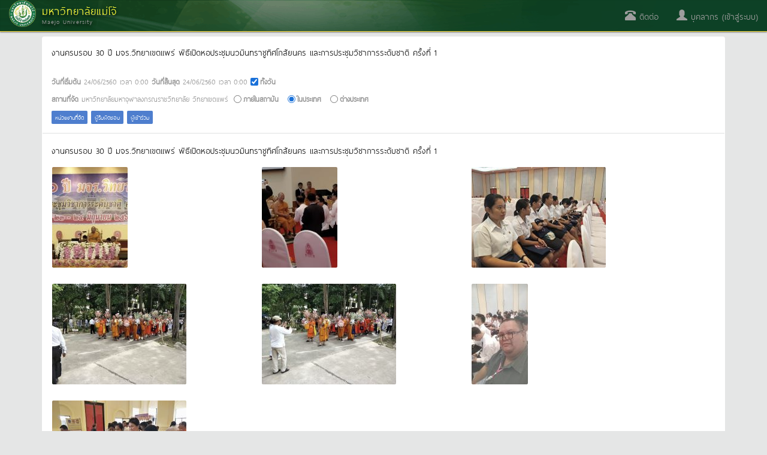

--- FILE ---
content_type: text/html; charset=utf-8
request_url: https://erp.mju.ac.th/hrDevelopmentDetailRpt.aspx?ID=40330
body_size: 19237
content:


<!DOCTYPE html>
<html xmlns="http://www.w3.org/1999/xhtml">
<head id="Head1"><meta http-equiv="content-type" content="text/html; charset=UTF-8" /><meta name="viewport" content="width=device-width, initial-scale=1.0" /><meta http-equiv="content-language" content="th" /><meta name="keywords" content="มหาวิทยาลัยแม่โจ้, ระบบบริหารทรัพยากร, erp, นักศึกษา, ศิษย์เก่า, บุคลากร, สารสนเทศ, โครงการ, วิจัย, บทความ, thesis, บัญชี, ทะเบียน" /><meta name="robots" content="index,follow" /><meta name="revisit-after" content="1 days" /><title>
	
    พัฒนาบุคลากรและกิจกรรม

</title>

    <!-- DOCS STYLES-->
    <link href="css/docs.css" rel="stylesheet" />
    <!-- BOOTSTRAP STYLES-->
    <link href="css/bootstrap.min.css" rel="stylesheet" />
    
    <!-- FONTAWESOME STYLES-->
    <link href="css/font-awesome.min.css" rel="stylesheet" />
    <!-- CORE-UI STYLES-->
    <link href="css/core-ui.css" rel="stylesheet" />
    <!-- CUSTOM STYLES-->
    <link href="css/customStyle.css" rel="stylesheet" /><link href="css/cssPagePublic.css?v=1666698982" rel="stylesheet" />

    <!-- HTML5 shim, for IE6-8 support of HTML5 elements -->
    <!--[if lt IE 9]>
    <script src="js/html5shiv.js"></script>
    <![endif]-->

    <!-- Fav and touch icons -->
    <link rel="apple-touch-icon-precomposed" sizes="144x144" href="images/apple-touch-icon-144-precomposed.png" /><link rel="apple-touch-icon-precomposed" sizes="114x114" href="images/apple-touch-icon-114-precomposed.png" /><link rel="apple-touch-icon-precomposed" sizes="72x72" href="images/apple-touch-icon-72-precomposed.png" /><link rel="apple-touch-icon-precomposed" href="images/apple-touch-icon-57-precomposed.png" /><link rel="shortcut icon" href="images/small.ico" />

    <!-- JQUERY SCRIPTS -->
    <script src="js/jquery-2.1.4.min.js" type="text/javascript"></script>
    <!-- BOOTSTRAP SCRIPTS -->
    <script type="text/javascript" src="js/bootstrap.min.js"></script>
    
    <meta property="og:title" content='งานครบรอบ 30 ปี มจร.วิทยาเขตแพร่ พิธีเปิดหอประชุมนวมินทราชูทิศโกสัยนคร และการประชุมวิชาการระดับชาติ ครั้งที่ 1'>
    <meta property="og:image" content='picture/activity/429fe009227f45cfbc06d1180121b9das.jpg'>
    <meta property="og:description" content='งานครบรอบ 30 ปี มจร.วิทยาเขตแพร่ พิธีเปิดหอประชุมนวมินทราชูทิศโกสัยนคร และการประชุมวิชาการระดับชาติ ครั้งที่ 1'>
    <meta property="og:url" content='http://erp.mju.ac.th/hrDevelopmentDetailRpt.aspx?ID=40330'>

    <link href="css/lightgallery.css" rel="stylesheet" />
    <style type="text/css">
        .info-gallery > ul {
            margin-bottom: 0;
        }

            .info-gallery > ul > li {
                float: left;
                margin-bottom: 25px;
                margin-right: 0px;
                width: 350px;
            }

                .info-gallery > ul > li a {
                    border: 1px solid #FFF;
                    border-radius: 2px;
                    display: block;
                    overflow: hidden;
                    position: relative;
                    float: left;
                }

                    .info-gallery > ul > li a > img {
                        -webkit-transition: -webkit-transform 0.15s ease 0s;
                        -moz-transition: -moz-transform 0.15s ease 0s;
                        -o-transition: -o-transform 0.15s ease 0s;
                        transition: transform 0.15s ease 0s;
                        -webkit-transform: scale3d(1, 1, 1);
                        transform: scale3d(1, 1, 1);
                        height: 100%;
                        width: 100%;
                        border-radius: 2px;
                    }

                    .info-gallery > ul > li a:hover > img {
                        -webkit-transform: scale3d(1.1, 1.1, 1.1);
                        transform: scale3d(1.1, 1.1, 1.1);
                    }

                    .info-gallery > ul > li a:hover .info-gallery-poster > img {
                        opacity: 1;
                    }

                    .info-gallery > ul > li a .info-gallery-poster {
                        background-color: rgba(0, 0, 0, 0.1);
                        bottom: 0;
                        left: 0;
                        position: absolute;
                        right: 0;
                        top: 0;
                        -webkit-transition: background-color 0.15s ease 0s;
                        -o-transition: background-color 0.15s ease 0s;
                        transition: background-color 0.15s ease 0s;
                    }

                        .info-gallery > ul > li a .info-gallery-poster > img {
                            left: 50%;
                            margin-left: -10px;
                            margin-top: -10px;
                            opacity: 0;
                            position: absolute;
                            top: 50%;
                            -webkit-transition: opacity 0.3s ease 0s;
                            -o-transition: opacity 0.3s ease 0s;
                            transition: opacity 0.3s ease 0s;
                        }

                    .info-gallery > ul > li a:hover .info-gallery-poster {
                        background-color: rgba(0, 0, 0, 0.5);
                    }

        .info-gallery .justified-gallery > a > img {
            -webkit-transition: -webkit-transform 0.15s ease 0s;
            -moz-transition: -moz-transform 0.15s ease 0s;
            -o-transition: -o-transform 0.15s ease 0s;
            transition: transform 0.15s ease 0s;
            -webkit-transform: scale3d(1, 1, 1);
            transform: scale3d(1, 1, 1);
            height: 100%;
            width: 100%;
        }

        .info-gallery .justified-gallery > a:hover > img {
            -webkit-transform: scale3d(1.1, 1.1, 1.1);
            transform: scale3d(1.1, 1.1, 1.1);
        }

        .info-gallery .justified-gallery > a:hover .info-gallery-poster > img {
            opacity: 1;
        }

        .info-gallery .justified-gallery > a .info-gallery-poster {
            background-color: rgba(0, 0, 0, 0.1);
            bottom: 0;
            left: 0;
            position: absolute;
            right: 0;
            top: 0;
            -webkit-transition: background-color 0.15s ease 0s;
            -o-transition: background-color 0.15s ease 0s;
            transition: background-color 0.15s ease 0s;
        }

            .info-gallery .justified-gallery > a .info-gallery-poster > img {
                left: 50%;
                margin-left: -10px;
                margin-top: -10px;
                opacity: 0;
                position: absolute;
                top: 50%;
                -webkit-transition: opacity 0.3s ease 0s;
                -o-transition: opacity 0.3s ease 0s;
                transition: opacity 0.3s ease 0s;
            }

        .info-gallery .justified-gallery > a:hover .info-gallery-poster {
            background-color: rgba(0, 0, 0, 0.5);
        }

        .info-gallery .video .info-gallery-poster img {
            height: 48px;
            margin-left: -24px;
            margin-top: -24px;
            opacity: 0.8;
            width: 48px;
        }

        .info-gallery.dark > ul > li a {
            border: 3px solid #04070a;
        }

        .home .info-gallery {
            padding-bottom: 50px;
        }
    </style>

    <script src="js/lightgallery.min.js"></script>
    <script src="js/lg-fullscreen.min.js"></script>
    <script src="js/lg-thumbnail.min.js"></script>
    <script src="js/lg-video.min.js"></script>
    <script src="js/lg-autoplay.min.js"></script>
    <script src="js/lg-zoom.min.js"></script>
    <script src="js/lg-hash.min.js"></script>
    <script src="js/lg-pager.min.js"></script>
</head>
<!-- Global site tag (gtag.js) - Google Analytics -->

<!-- Global site tag (gtag.js) - Google Analytics -->
<script async src="https://www.googletagmanager.com/gtag/js?id=G-C5M5R4D4CS"></script>
<script>
    window.dataLayer = window.dataLayer || [];
    function gtag() { dataLayer.push(arguments); }
    gtag('js', new Date());

    gtag('config', 'G-C5M5R4D4CS');
</script>
<body>
    <form method="post" action="./hrDevelopmentDetailRpt.aspx?ID=40330" id="form1">
<div class="aspNetHidden">
<input type="hidden" name="mainContentPlaceHolder_ScriptManager1_HiddenField" id="mainContentPlaceHolder_ScriptManager1_HiddenField" value="" />
<input type="hidden" name="__EVENTTARGET" id="__EVENTTARGET" value="" />
<input type="hidden" name="__EVENTARGUMENT" id="__EVENTARGUMENT" value="" />
<input type="hidden" name="__LASTFOCUS" id="__LASTFOCUS" value="" />
<input type="hidden" name="__VIEWSTATE" id="__VIEWSTATE" value="RHDdfa5uZVuY90qIAkZ1LLCmdR+H1m0yDzLd5X4pvCpuPc3jjY6LZpHhxLfJ/Dms3m43nvNzcugXqApKXvYU3TVsjT6szsxqeY/a3Gl+iOaz9FHK7U1wXB5HmgpWemTwdOUQtPbvFlJg/dWqvknp8eryUViqFLVrv6bi4Jx5GGQdmZeWsfj4Fn5Gvgry+Y3/B0zWRiGLwJ7Athn7lYcRvtkqmPKB7827KijFql43kUQdY/WlGNoDA+5CN4JTYXDzA2g+xdkfM6lZWzHrexm9hQphZEJoBiZuyTv+lPgQvL5J0bU6WXct9ZblR8/eSs8zHMqJcglqrxBN1j114rZKglzFoL5jiPw/FlQKSI/NnoMgirU87R3KhXqLInQYpH/Io8iF/ar0hitlffmx2OMpzeoFW3EX79SBo0UC8nM4JaxRegVP31XLf257rBaeMtRO7YI4FT1qjJXdaI2Hs8PNeQ6Nx69lFtokGJt/dpI+dkIK1hGQQJuIONcXGrn1B8FoV3/sffw9OVntqpPOs2AUBlTzu4/h7YVxSQ+ufD4651CSSC/leZ1TqMyyivBlLQyKKEyXAE+yk50z7FhnkecJ7e4dMK58lDAC8jfaM215qysNusUlfbHJ80oOVOckfX7WT/ND0UhZC2KevfbwZN6bRbxvFBRzJYfujqQYzhuj5am5LlfR9sqtesPOvC4/Mf8dWTPlkijzVgxsrHG0CKNbSbs38vDRCArKHTe8vgEc314cpgQ9JNa82HH+aP53s4Hj4xGwR24K1RCJpyDuQAw1stQwr3A+SVH172Q/PMMmEaNIjNg+KrRHdeRhJfOGm7456s5udg6wOTZcAO8qizC+6+IG/QfXkbiO7CAnXveFclOgnDUpAt8kegbx45gaH5JRxUzvVFqsG1aGxgGrYplt7Kdj+SfHhHvAc9oZ3PNBUVe8TYHdk7KDMv7Ic2MDZNR1nwyFgSu/s+174x5kq+V6tbl7rMtxvsss+KZugG84He9B2Ht4FSfY+BOMA0xLjYOxclHe6051/[base64]/e546o2kdgsInFtKPih5HMXgmMbocGG/Wx9CLKU/[base64]/qsXpeNLs0NkhsOT/y8AapPWQLpTCTuZrZl+kF81nTvY5dlmc/TD2zYDVqibe3gj9hLsH8vUwJi2Fv4FkTyP5Rijktp65ZKKhsTj836UULZMaNVJhWHmENGa8auj4+pBGH23Vun9tXDcFRhbgANYvlPVwhmoKMgKIDQ5Vbg2/leJazgd1bPEFN+K7YGXhcC5sP9CYSndasl8smHpaGX0CXF8DH2Tl2Mjo5HXG9ldF88FT/kWNEeUd8IwfiLIz+RNj5rZ/SL3PEZZypJLUSlclt9CPtH4iEFCbFGq7+HIsqh0iQ1L/[base64]/DFJlMLqlLl905q/z1BuOztv0dUSv7qV5NqvZ3XH2ehyTIZ/D6exeatX8OhQn1pwwKWT7gZHR5jKgnkvVaVLJ6pPAWLwQZ3jMcVrixu1Q9DfJdDiq50OG1fxI4HaBe52TYxTx6B/9WwYxkQuD2bnc9cXhBQCyMmDfTJ4a/PxDt/[base64]/apYnYEpOosMqyAi3NgXoTTVUPuKjGFqeXRFSS2llLNEp1UoMiIsHLjcgmeXJceBwXW/lErZ5DbeKBT0QXT/HW0HwDg9imstFmVUX2rehyBXguysoYmKHtya8y/Xw4oAK02Vi2VAAzw0ctH5iXuRzjd0VF4Yb+hORt9je3QoR5JoF+R2BYhVAXB5vUtykSMdQpldCtLGNjvsARDYMCRl5IeJ9zJfknHIsntAvPYSZy7IZpzmtEgV+00iIkSXmCRbMun+X2gYaVhKiknTHxVNbhLGrdEdWdOdzGU1QZlr6UQQvrY7fGmTAzGB/[base64]/XHHerJyZzxsaWjSYsQhi08bopB5+5xEj06JDEXYyUYzRLwsNoCbc7WbIxU0r5gOuPB8Mthhumc5OJanAvRFyCSILt77Fnm9CkAAiVOKomPUcxNn0lJrVRH/ckXqw1NdVmNdOK2r/YB6LlpmXbaijcn1qXw7YgyrSdgJOalaQ8u0NyWYHk7UECakg7W++OQScrFmuOer1Mb1Jq0E2vfqr9qDB0Lkbixp1gJhDm4s3YnBBwTWD75kt1UpiuE/s2vY6ZniB7AstE78qmq3Xw162ARDgNyWJ/ytVEUOX3+j+WOnP8ID+Cx8P2SNkOfHVd5wFSj14HSQMBlr9EE7dJXKR5IENSdMrLompECw3fkaSCUMn5YOt40WhfsjkxViGiCgpadzcyE2wVQjv5+bn/byrDka+RKCVVjy5AUo+uQgHwV7RLPMcRM1UP6KCr3kdM8FFR1UDFIVbRFu+MSzwXy4uKuv7PgewLUFEsS3NjhUr284n0lSN9wUIs3ScVzyekpKIHnUiL8fR/o6qtM6d3hmVGFEcLofLNk1WTicaZ2f1K+XwjkSAHsWop3VMR5JOCrE1GLyNKC1rk3QNH5GPSDOeNF4cw7CRazo3jStASdXSpht1/r0cMbKKYnqiOlV2AlaxeTwtFNH6zgmtkCVsvcf30EbP0D6u8qL+UIBVkGlYSXE42SZMRc1mYaZaLfS88Sv9GsODyzOLd7PunwFaAZt6M/DIb7iVIiwq98/7GihGYcKzccuRYoeyYYCZ3jEazYRAwCHoMJpLVEuvKiH+m3zz8lrf5mV/aq+1uXEAAc2oj0KBFQHY3AeyVSF/2gsEqyWievwuyBrEkxd6VXB44wUZwq44fRCrWrxkpG7brMcZ+Lvh9NTWTmEbQ8FyZp/dYFJoaVR4lRhtwXzdo2GsRZTEkhVjj98lGD6a8V1MCvfX7l4dx1JiBs5cED8Tznx9Cmx5f6KZEwhi6zeAUgdpIz0AyUSuRxXHxLXvUItA+IGeenVNidwYImOkQmRYg5MFif5XWUpYzIEIUGdjMnv5OsHBxKLcsUMCK/P0wv+zYAFvvM8o4cAUqynwyEx39rJR/G8hdfAfFCFTaU2Q4T0gRAXs1P+MqpBL9rot6GiCr1yH7Lws7jU7v1RHSnx4P6X/QALe08+Zhe0KHWbP4VD7v8PqNWpLlo7RNMkzBn8reLcW/fiy7tJS8cBlC4Dxtn4IFbOfRhJcz9spExVBmD4wr+NE2BfX/DfWsOGO6vhVQqbWnpUm3r5Z/TZR/[base64]/18CrYXxmvzIE6ltFUDfMMvE5y+v1PTbiiPrnUPDdmvnUtkJBMqoLm284lYGRAW3/Nx7CdgiVdsZ1l8NYaScjP9Ml23+kA85wk2drefhyltkBJMMY9nrEdqm5zZ2bA+Nsy53WWoNRmRrtBvWij1Tw8b4ljKufUg4AQd59w/WigoJNWEXr87QKtvN9ompC1sJZX928FjJHEscjfHNnFbSLw6eOqBGPZfxjdnVMAqxOH4t0UzFZamlQkh7nLlsiHPZLUpDWjfvua1xXYEj/zuSUu1PARFLruxH/jCsmizfVKysGvD7+kZxXXDGNYF0vW7BbbxtKJ3/ZJnfqFMQskLdixFmCyD1PyByURzfLjZI9u+0BT2LUbedP4Zow9twZ75WygsN0sMoqX9gdjIVspK81EMcijBFab9SDLbAmWGACOvqMhk+33u/06pcGyaqgJmyfZq2KLHJJCVixPOvALS4pXyoqceHwiZ2vRtUxdY5Rc/SlxmJGJliT30OXqgcR5teCM+g0+nPYhgko7GzlSY8Tzyyc9fe9aSeCNy+V/ZDJ0TfnjdKPd9MPowvjswsn74vyqj1B6M4/5CpKl4Y6ahu4+5XEvs+9uL99czSrVgu4uwUu6riGoo1r7hnpSN/KixjWQxODedfDbWwvmGJ+9iOfgxgZbHDZWe/[base64]/r+9jzlWsaPAOm2qRU1KxxFqhnpktcBskfgduoE157vQrPo34gPDyjoBhaIpSCkZRat6VCTwYCuniQv4S7KlpKlDTY+npvKsW1EPUPUghhO26Q5a6lege44esUBRZtbdxqOr18bzh3jIYzglapbqbLBA/7+8lmHjvSY36wusDbJNNdehWEwQuc/[base64]/rtfKG3naT70afegjT7SGDhmWnrDP4zr4qmFnieOiwnKKkfnvGCPdwUWOEBBSLS8jF9nZ4By+OrfffSuFB23C3d94IswoNON74C+A/fVoqBRPXWrnkOXw/gGNl2NTMKUpEF5WjEakXdFuOFvNOVO1l45TaKSwm+HUcTxWFuP4hfuy3fJo/RwIRoQfdJ4DNWzEFCmGsnqO39+q0b1ZRSBPJYFVE7yEe8BoZCAwjyf7FE4RdNg6EaXzw8IOdPhrSTSVkSnOt+fOiPn3yu/DxZtG/QqKsx+qZrb5EcmAlTcUpIHU8esgNMwcPgNfiZhqujLmFoclTyGV7xQpmNlVWszPeT7CHY6sk2hDS0LYWeeYZC9HTl8g2aWNwSL5zSb1a1Oj/C7sMQnzO2W/NU51NRka+hKb30PtDCE6VEalng3ZQ48zPScFW5qu2Li2Su2ZXWPwVDRFv6UMCNPF/[base64]/KrqkD3FS1XDSYcYbQEQYK55BdsKYSF3ybm+LL+3gxdZrWEmfBYtQ/6fCMXV314Fxq5NDJQUeAIv4TgX5SaYOaDWmBmvfp8x3wPEezAlhXwHOtFffziKw4fmfMPOeP60hLRDnFf23gRGUA4ty0eMnYntPoTwhHFzOvKQsBCVLZak98nk7tiLrWnxTmVwZJKEu8TzVjP/hscrhRysegqD0YLVFTLMqcWQdlFlTohJwsh1YS6U1/Vw1N4wuDR8rllhtGD43Plu8lNHjlZ3RcL9rGk0DTFU/1gp6xSXTATJ5c=" />
</div>

<script type="text/javascript">
//<![CDATA[
var theForm = document.forms['form1'];
if (!theForm) {
    theForm = document.form1;
}
function __doPostBack(eventTarget, eventArgument) {
    if (!theForm.onsubmit || (theForm.onsubmit() != false)) {
        theForm.__EVENTTARGET.value = eventTarget;
        theForm.__EVENTARGUMENT.value = eventArgument;
        theForm.submit();
    }
}
//]]>
</script>


<script src="/WebResource.axd?d=el8Iqp6lWpoyklJdv5q-owFobGbHbVUMBV-P9UqqnpokoSkU1IKCQqHaVD9gpKco5114FRRMtd249UNWqVw7_UHF2pFJNC9FYSL_8sX6CqI1&amp;t=638883523099574018" type="text/javascript"></script>


<script type="text/javascript">
//<![CDATA[
var __cultureInfo = {"name":"th-TH","numberFormat":{"CurrencyDecimalDigits":2,"CurrencyDecimalSeparator":".","IsReadOnly":true,"CurrencyGroupSizes":[3],"NumberGroupSizes":[3],"PercentGroupSizes":[3],"CurrencyGroupSeparator":",","CurrencySymbol":"฿","NaNSymbol":"NaN","CurrencyNegativePattern":1,"NumberNegativePattern":1,"PercentPositivePattern":1,"PercentNegativePattern":1,"NegativeInfinitySymbol":"-∞","NegativeSign":"-","NumberDecimalDigits":2,"NumberDecimalSeparator":".","NumberGroupSeparator":",","CurrencyPositivePattern":0,"PositiveInfinitySymbol":"∞","PositiveSign":"+","PercentDecimalDigits":2,"PercentDecimalSeparator":".","PercentGroupSeparator":",","PercentSymbol":"%","PerMilleSymbol":"‰","NativeDigits":["๐","๑","๒","๓","๔","๕","๖","๗","๘","๙"],"DigitSubstitution":1},"dateTimeFormat":{"AMDesignator":"AM","Calendar":{"MinSupportedDateTime":"\/Date(-62135596800000)\/","MaxSupportedDateTime":"\/Date(253402275599999)\/","AlgorithmType":1,"Eras":[1],"TwoDigitYearMax":2592,"IsReadOnly":true},"DateSeparator":"/","FirstDayOfWeek":1,"CalendarWeekRule":0,"FullDateTimePattern":"d MMMM yyyy H:mm:ss","LongDatePattern":"d MMMM yyyy","LongTimePattern":"H:mm:ss","MonthDayPattern":"d MMMM","PMDesignator":"PM","RFC1123Pattern":"ddd, dd MMM yyyy HH\u0027:\u0027mm\u0027:\u0027ss \u0027GMT\u0027","ShortDatePattern":"d/M/yyyy","ShortTimePattern":"H:mm","SortableDateTimePattern":"yyyy\u0027-\u0027MM\u0027-\u0027dd\u0027T\u0027HH\u0027:\u0027mm\u0027:\u0027ss","TimeSeparator":":","UniversalSortableDateTimePattern":"yyyy\u0027-\u0027MM\u0027-\u0027dd HH\u0027:\u0027mm\u0027:\u0027ss\u0027Z\u0027","YearMonthPattern":"MMMM yyyy","AbbreviatedDayNames":["อา.","จ.","อ.","พ.","พฤ.","ศ.","ส."],"ShortestDayNames":["อา","จ","อ","พ","พฤ","ศ","ส"],"DayNames":["อาทิตย์","จันทร์","อังคาร","พุธ","พฤหัสบดี","ศุกร์","เสาร์"],"AbbreviatedMonthNames":["ม.ค.","ก.พ.","มี.ค.","เม.ย.","พ.ค.","มิ.ย.","ก.ค.","ส.ค.","ก.ย.","ต.ค.","พ.ย.","ธ.ค.",""],"MonthNames":["มกราคม","กุมภาพันธ์","มีนาคม","เมษายน","พฤษภาคม","มิถุนายน","กรกฎาคม","สิงหาคม","กันยายน","ตุลาคม","พฤศจิกายน","ธันวาคม",""],"IsReadOnly":true,"NativeCalendarName":"พุทธศักราช","AbbreviatedMonthGenitiveNames":["ม.ค.","ก.พ.","มี.ค.","เม.ย.","พ.ค.","มิ.ย.","ก.ค.","ส.ค.","ก.ย.","ต.ค.","พ.ย.","ธ.ค.",""],"MonthGenitiveNames":["มกราคม","กุมภาพันธ์","มีนาคม","เมษายน","พฤษภาคม","มิถุนายน","กรกฎาคม","สิงหาคม","กันยายน","ตุลาคม","พฤศจิกายน","ธันวาคม",""]},"eras":[1,"พ.ศ.",null,-543]};//]]>
</script>

<script src="/ScriptResource.axd?d=VX4QDHnDSVYrkwg87fdG52iO1OdlxHR4O30g61Mtk3PD9f0AN6eNCOMWsZ25aQvENp08XA56tE7U74afWUfU48qSFDf3JialW8FwlzvE_TxQyA9gZDBJhFxv86op62-I0&amp;t=23c9c237" type="text/javascript"></script>
<script src="/ScriptResource.axd?d=auDanN6HeFVYSCaC7mjLUrmmGEjzxOyxZRbyqymq_dnK7p2yIy6l9-mJClend6U9MOo9cdLsh2fDKObsntRNEAGIVL6C8fMBQiI8gtf24JHOzlL_lDT2bKs88Mo-Ou85FIOaLWTzfJksktcOT_sYIA2&amp;t=23c9c237" type="text/javascript"></script>
<div class="aspNetHidden">

	<input type="hidden" name="__VIEWSTATEGENERATOR" id="__VIEWSTATEGENERATOR" value="62E9ED44" />
	<input type="hidden" name="__VIEWSTATEENCRYPTED" id="__VIEWSTATEENCRYPTED" value="" />
	<input type="hidden" name="__EVENTVALIDATION" id="__EVENTVALIDATION" value="qBFZ5LsfwjIkzDy178zfCF8oRHuX2TjnXfADfR28LC1Z7nZtYRXythiN+BGa4xOyk7AvLFqslGKwNRyaDX5BPjI/aLgDt17AiQCk5Bip7dgh+GMMt7x99CJVTspMoxK7Ic6XtFcvmiK6i4V+8GoWRx65Pz8vuXLnhABIdT8ifZBXheVcr2tUUThOH7ep79uDZuX/d1M7Qq774TpxpftmOqKPTDcFYQx+if76q+n4rBQzIBGYcRvf0B59uulkBdEjgsoQU9N9hFmH/EmHoSx1yhb/dyRvVri6x+0T4DWikXyk7IPsW4FZXxjeq6c8ZWp8OTmztC5/fkSPrDYTQcD5Hkmf0Q2PRV+3IfCmJXUetksJLnz6fa0bGuu2JEsIqXea" />
</div>
        <nav class="navbar navbar-inverse navbar-fixed-top">
            <div class="container-fluid">
                <!-- Brand and toggle get grouped for better mobile display -->
                <div class="navbar-header">
                    <button type="button" class="navbar-toggle collapsed" data-toggle="collapse" data-target="#bs-navbar-collapse-1">
                        <span class="sr-only">เมนู</span>
                        <span class="icon-bar"></span>
                        <span class="icon-bar"></span>
                        <span class="icon-bar"></span>
                    </button>
                    <a id="hl_brandLogo" class="navbar-brand" href="home.aspx">
                        <div class="visible-xs">
                            <div style="margin-top: 5px">
                                <img src="images/logo.png" width="45" />
                                <span id="lbl_mainTitle_visible">มหาวิทยาลัยแม่โจ้</span>
                            </div>
                        </div>
                        <div class="hidden-xs">
                            <img src="images/logo.png" width="45" align="left" />
                            <div style="float: left; margin-left: 10px;">
                                <div style="margin-top: 7px;">
                                    <span id="lbl_mainTitle" class="text-mainTitle">มหาวิทยาลัยแม่โจ้</span>
                                </div>
                                <div style="margin-top: -5px;">
                                    <span id="lbl_subTitle" class="text-subTitle">Maejo University</span>
                                </div>
                            </div>
                            <div style="clear: both"></div>
                        </div>
                    </a>
                    <ul class="nav navbar-nav">
                        

                    </ul>
                </div>
                <!-- Collect the nav links, forms, and other content for toggling -->
                <div class="collapse navbar-collapse" id="bs-navbar-collapse-1">
                    <ul class="nav navbar-nav navbar-right">
                        
                        

                        <li><a href="https://line.me/R/ti/p/@764gbuov" target="_blank"><span class="glyphicon glyphicon-phone-alt"></span>
                            ติดต่อ</a></li>
                        <li><a href="dashboard.aspx"><span class="glyphicon glyphicon-user"></span>
                            <span id="signinNameLinkButton">บุคลากร (เข้าสู่ระบบ)</span></a></li>
                    </ul>
                </div>
            </div>
        </nav>


        <div style="min-height: 600px">
            
    <script type="text/javascript">
//<![CDATA[
Sys.WebForms.PageRequestManager._initialize('ctl00$mainContentPlaceHolder$ScriptManager1', 'form1', [], [], [], 90, 'ctl00');
//]]>
</script>

    <div class="container">
        <ol class="breadcrumb">
            <li>
                <a id="mainContentPlaceHolder_HyperLink1" href="home.aspx">หน้าหลัก</a></li>
            <li>
                <a id="mainContentPlaceHolder_HyperLink3" href="personIndex.aspx">บุคลากร</a></li>
            <li>
                <a id="mainContentPlaceHolder_HyperLink2">พัฒนาบุคลากรและกิจกรรม</a></li>
        </ol>

        <div class="panel">
            <div class="panel-heading">
                <div class="panel-title">
                    <input type="hidden" name="ctl00$mainContentPlaceHolder$idHiddenField" id="mainContentPlaceHolder_idHiddenField" value="40330" />
                    <input type="hidden" name="ctl00$mainContentPlaceHolder$thumbnailsHiddenField" id="mainContentPlaceHolder_thumbnailsHiddenField" value="picture/activity/429fe009227f45cfbc06d1180121b9das.jpg" />
                    <span id="mainContentPlaceHolder_topicLabel" readonly="readonly">งานครบรอบ 30 ปี มจร.วิทยาเขตแพร่ พิธีเปิดหอประชุมนวมินทราชูทิศโกสัยนคร และการประชุมวิชาการระดับชาติ ครั้งที่ 1</span>
                </div>
                <span id="mainContentPlaceHolder_topicEnLabel" readonly="readonly"></span>
                <br />
                <small class="color999">
                    <span id="mainContentPlaceHolder_Label5" style="font-weight:bold;">วันที่เริ่มต้น</span>
                    <span id="mainContentPlaceHolder_beginDateLabel" readonly="readonly">24/06/2560</span>&nbsp;เวลา
                    <span id="mainContentPlaceHolder_beginTimeLabel">0:00</span>
                    <span id="mainContentPlaceHolder_Label6" style="font-weight:bold;">วันที่สิ้นสุด</span>
                    <span id="mainContentPlaceHolder_endDateLabel" readonly="readonly">24/06/2560</span>&nbsp;เวลา
                    <span id="mainContentPlaceHolder_endTimeLabel">0:00</span>
                    <input id="mainContentPlaceHolder_isAllDayCheckBox" type="checkbox" name="ctl00$mainContentPlaceHolder$isAllDayCheckBox" checked="checked" onclick="return false;" /><label for="mainContentPlaceHolder_isAllDayCheckBox">ทั้งวัน</label>
                    <br />
                    <span id="mainContentPlaceHolder_Label8" style="font-weight:bold;">สถานที่จัด</span>
                    <span id="mainContentPlaceHolder_LocationLabel" readonly="readonly">มหาวิทยาลัยมหาจุฬาลงกรณราชวิทยาลัย วิทยาเขตแพร่</span>&nbsp;
                    <input id="mainContentPlaceHolder_InstitutionRadioButton" type="radio" name="ctl00$mainContentPlaceHolder$InstitutionRadioButton" value="InstitutionRadioButton" onclick="return false;" /><label for="mainContentPlaceHolder_InstitutionRadioButton">ภายในสถาบัน</label>
                    <input id="mainContentPlaceHolder_domesticRadioButton" type="radio" name="ctl00$mainContentPlaceHolder$domesticRadioButton" value="domesticRadioButton" checked="checked" onclick="return false;" /><label for="mainContentPlaceHolder_domesticRadioButton">ในประเทศ</label>
                    <input id="mainContentPlaceHolder_InternationRadioButton" type="radio" name="ctl00$mainContentPlaceHolder$InternationRadioButton" value="InternationRadioButton" onclick="return false;" /><label for="mainContentPlaceHolder_InternationRadioButton">ต่างประเทศ</label>
                </small>
                <br />
                <a class="btn btn-primary btn-xs" data-toggle="collapse" href="#establishDiv">หน่วยงานที่จัด</a>
                <a class="btn btn-primary btn-xs" data-toggle="collapse" href="#personMainDTDiv">ผู้รับผิดชอบ</a>
                <a id="mainContentPlaceHolder_hrDevelopmentDetailRptPersonHyperLink" class="btn btn-primary btn-xs" href="hrDevelopmentDetailRptPerson.aspx?ID=40330" target="_blank">ผู้เข้าร่วม</a>
                
            </div>
            <div class="panel-body">
                <div id="establishDiv" class="collapse form-group">
                    <span id="mainContentPlaceHolder_Label50" style="font-weight:bold;">หน่วยงานที่จัด</span>
                    <br />
                    <div id="mainContentPlaceHolder_establishInternalPanel" style="display:none">
	
                        <span id="mainContentPlaceHolder_Label24" style="font-weight:bold;">คณะ/สำนัก</span>
                        <span id="mainContentPlaceHolder_establishGovernment1TextBox"></span>
                        <span id="mainContentPlaceHolder_Label25" style="font-weight:bold;">สาขา/กอง</span>
                        <span id="mainContentPlaceHolder_establishGovernment2TextBox"></span>
                        <span id="mainContentPlaceHolder_Label26" style="font-weight:bold;">หน่วยงานภายใน</span>
                        &nbsp;<span id="mainContentPlaceHolder_establishGovernment3TextBox"></span>
                    
</div>
                    <div id="mainContentPlaceHolder_establishExternalPanel" style="display:block">
	
                        <table cellpadding="5" cellspacing="0" width="100%">
                            <tr>
                                <td align="right" valign="top" style="width: 130px">
                                    <span id="mainContentPlaceHolder_Label12">ชื่อหน่วยงาน</span>
                                </td>
                                <td align="left" valign="top">
                                    <span id="mainContentPlaceHolder_establishExternalTextBox" style="display:inline-block;width:300px;">มหาวิทยาลัยมหาจุฬาลงกรณราชวิทยาลัย วิทยาเขตแพร่</span>
                                </td>
                            </tr>
                        </table>
                    
</div>
                </div>
                <div id="personMainDTDiv" class="collapse form-group">
                    <span id="mainContentPlaceHolder_Label49" style="font-weight:bold;">ผู้รับผิดชอบหลัก</span>
                    <br />
                    <div>
	<table cellspacing="0" id="mainContentPlaceHolder_hrDevelopmentPersonGridView" style="width:100%;border-collapse:collapse;">
		<tr>
			<td colspan="2">ไม่มีข้อมูล</td>
		</tr>
	</table>
</div>
                    
                    <br />
                    <span id="mainContentPlaceHolder_Label51" style="font-weight:bold;">ผู้รับผิดชอบหลัก (นักศึกษา)</span>
                    <br />
                    <div>
	<table class="table" cellspacing="0" id="mainContentPlaceHolder_studentActivityParticipateMainGridView" style="width:100%;border-collapse:collapse;">
		<tr class="emptyRowStyle">
			<td colspan="2">ไม่มีข้อมูล</td>
		</tr>
	</table>
</div>
                </div>
                <div class="row">
                    <div class="col-sm-12">
                        <div class="form-group">
                            <span id="mainContentPlaceHolder_remarkLabel" readonly="readonly">งานครบรอบ 30 ปี มจร.วิทยาเขตแพร่ พิธีเปิดหอประชุมนวมินทราชูทิศโกสัยนคร และการประชุมวิชาการระดับชาติ ครั้งที่ 1</span>
                        </div>
                    </div>
                </div>
                <div class="row">
                    <div class="col-sm-12">
                        <span id="mainContentPlaceHolder_gallerySpan"><div class='info-gallery'><ul id='lightgallery' class='list-unstyled row'><li class='col-xs-6 col-sm-4 col-md-3'  data-src='picture/activity/008a155a7f4c48b8b0c0156c6e95e34d.jpg'><a href=''><img class='img-responsive' src='picture/activity/008a155a7f4c48b8b0c0156c6e95e34ds.jpg'></a></li><li class='col-xs-6 col-sm-4 col-md-3'  data-src='picture/activity/ba94fdb2f0634a5b9fc678089b834efd.jpg'><a href=''><img class='img-responsive' src='picture/activity/ba94fdb2f0634a5b9fc678089b834efds.jpg'></a></li><li class='col-xs-6 col-sm-4 col-md-3'  data-src='picture/activity/e031137295dd4217bea2da3312b221b9.jpg'><a href=''><img class='img-responsive' src='picture/activity/e031137295dd4217bea2da3312b221b9s.jpg'></a></li><li class='col-xs-6 col-sm-4 col-md-3'  data-src='picture/activity/1bd68042495b45da8adc98ea939a3d23.jpg'><a href=''><img class='img-responsive' src='picture/activity/1bd68042495b45da8adc98ea939a3d23s.jpg'></a></li><li class='col-xs-6 col-sm-4 col-md-3'  data-src='picture/activity/84bdfaf99c1640bd87836b5b9a10d7e9.jpg'><a href=''><img class='img-responsive' src='picture/activity/84bdfaf99c1640bd87836b5b9a10d7e9s.jpg'></a></li><li class='col-xs-6 col-sm-4 col-md-3'  data-src='picture/activity/1a08315a32814644a057144d1ce56509.jpg'><a href=''><img class='img-responsive' src='picture/activity/1a08315a32814644a057144d1ce56509s.jpg'></a></li><li class='col-xs-6 col-sm-4 col-md-3'  data-src='picture/activity/429fe009227f45cfbc06d1180121b9da.jpg'><a href=''><img class='img-responsive' src='picture/activity/429fe009227f45cfbc06d1180121b9das.jpg'></a></li></ul></div></span>
                        <script type="text/javascript">
                            $(document).ready(function () {
                                $('#lightgallery').lightGallery();
                            });
                        </script>                        
                    </div>
                </div>
                <div class="row">
                    <div class="col-sm-12">
                        <div class="form-group">
                            <a id="mainContentPlaceHolder_entryPersonHyperLink" href="person_detail.aspx" target="_blank"><span id="mainContentPlaceHolder_entryImgLabel"></span><div style="margin-left: 60px;">
                                    <strong>
                                        <span id="mainContentPlaceHolder_entryNameLabel"></span></strong><small>(ผู้บันทึกข้อมูล)</small>
                                    <div>
                                        <small style="color: #CC6600;">
                                            <strong>ข้อมูลวันที่ : </strong>
                                            <span id="mainContentPlaceHolder_modifyDateLabel">26/06/2560 8:17</span></small>
                                    </div>
                                </div>
                            </a>
                            <div style="clear: both;"></div>
                        </div>
                    </div>
                </div>
                <a class="active" data-toggle="collapse" href="#otherDiv">รายละเอียดเพิ่มเติม</a>
            </div>
        </div>
        <div id="otherDiv" class="collapse form-group">
            <div class="panel">
                <div class="panel-body">
                    <div class="row">
                        <div class="col-sm-12">
                            <div style="border-bottom: 1px dashed #CCC; margin: 20px 0px;">
                                <span id="mainContentPlaceHolder_Label4" class="panel-title">ตอนที่ </span>
                                <span id="mainContentPlaceHolder_Label9" class="panel-title">1</span>
                                <span id="mainContentPlaceHolder_Label11" class="panel-title text-light-gray">รายละเอียด</span>
                            </div>
                        </div>
                    </div>
                    <div class="row">
                        <div class="col-sm-6">
                            <span id="mainContentPlaceHolder_Label2" style="font-weight:bold;">ประเภท/ลักษณะงาน</span>
                            <span id="mainContentPlaceHolder_hrDevelopmentTypeNameLabel" readonly="readonly" style="width: 100%">ไม่ระบุ</span>
                        </div>
                        <div class="col-sm-6">
                            <span id="mainContentPlaceHolder_Label3" style="font-weight:bold;">เกี่ยวข้องกับกิจกรรม</span>
                            <span id="mainContentPlaceHolder_activityTypeNameLabel" readonly="readonly" style="width: 100%">ไม่ระบุ</span>
                        </div>
                    </div>
                    <div class="row">
                        <div class="col-sm-6">
                            <span id="mainContentPlaceHolder_Label42" style="font-weight:bold;">ระดับ</span>
                            <span id="mainContentPlaceHolder_hrDevelopmentLevelNameLabel" readonly="readonly">อื่นๆ</span>
                        </div>
                        <div class="col-sm-6">
                            <span id="mainContentPlaceHolder_lbrealhour1" style="font-weight:bold;">ปริมาณงานทั้งหมด</span>
                            <span id="mainContentPlaceHolder_hrWorkloadQtyLabel" readonly="readonly">6</span>
                            &nbsp;
                            <input id="mainContentPlaceHolder_hrManHourRadioButton" type="radio" name="ctl00$mainContentPlaceHolder$hrManHourRadioButton" value="hrManHourRadioButton" checked="checked" onclick="return false;" /><label for="mainContentPlaceHolder_hrManHourRadioButton">ชั่วโมง</label>
                            <input id="mainContentPlaceHolder_hrManDayRadioButton" type="radio" name="ctl00$mainContentPlaceHolder$hrManDayRadioButton" value="hrManDayRadioButton" onclick="return false;" /><label for="mainContentPlaceHolder_hrManDayRadioButton">วัน</label>
                        </div>
                    </div>
                    <div class="row">
                        <div class="col-sm-6">
                            <span id="mainContentPlaceHolder_Label28" style="font-weight:bold;">เป้าหมายผู้เข้าร่วม</span>
                            <span id="mainContentPlaceHolder_targetLabel" readonly="readonly">40</span>
                            <span id="mainContentPlaceHolder_Label29" style="font-weight:bold;">คน</span>
                        </div>
                        <div class="col-sm-6">
                            <span id="mainContentPlaceHolder_Label32" style="font-weight:bold;">จำนวนผู้เข้าร่วม</span>
                            &nbsp;
                                    <span id="mainContentPlaceHolder_quantityLabel" readonly="readonly">40</span>
                            <span id="mainContentPlaceHolder_Label33" style="font-weight:bold;">คน</span>
                        </div>
                    </div>
                    <div class="row">
                        <div class="col-sm-12">
                            <div style="border-bottom: 1px dashed #CCC; margin: 20px 0px;">
                                <span id="mainContentPlaceHolder_Label1" class="panel-title">ตอนที่ </span>
                                <span id="mainContentPlaceHolder_Label7" class="panel-title">2</span>
                                <span id="mainContentPlaceHolder_Label13" class="panel-title text-light-gray">รายรับ-รายจ่าย</span>
                            </div>
                        </div>
                    </div>
                    <div class="row">
                        <div class="col-sm-6">
                            <span id="mainContentPlaceHolder_Label38" style="font-weight:bold;">รายรับ</span>
                            &nbsp;
                            <span id="mainContentPlaceHolder_incomeLabel" readonly="readonly">ไม่ระบุ</span>
                            <span id="mainContentPlaceHolder_Label39" style="font-weight:bold;">บาท</span>
                        </div>
                        <div class="col-sm-6">
                            <span id="mainContentPlaceHolder_Label40" style="font-weight:bold;">มูลค่ารายรับ</span>
                            &nbsp;
                            <span id="mainContentPlaceHolder_incomeValueLabel" readonly="readonly">ไม่ระบุ</span>
                            <span id="mainContentPlaceHolder_Label41" style="font-weight:bold;">บาท</span>
                        </div>
                    </div>
                    <div class="row">
                        <div class="col-sm-6">
                            <span id="mainContentPlaceHolder_Label45" style="font-weight:bold;">ค่าใช้จ่าย</span>
                            <span id="mainContentPlaceHolder_costLabel" readonly="readonly">ไม่ระบุ</span>
                            <span id="mainContentPlaceHolder_Label46" style="font-weight:bold;">บาท</span>
                        </div>
                        <div class="col-sm-6">
                            <span id="mainContentPlaceHolder_Label47" style="font-weight:bold;">มูลค่าค่าใช้จ่าย</span>
                            &nbsp;
                            <span id="mainContentPlaceHolder_valueLabel" readonly="readonly">ไม่ระบุ</span>
                            <span id="mainContentPlaceHolder_Label48" style="font-weight:bold;">บาท</span>
                        </div>
                    </div>
                    <div class="row">
                        <div class="col-sm-12">
                            <div style="border-bottom: 1px dashed #CCC; margin: 20px 0px;">
                                <span id="mainContentPlaceHolder_Label10" class="panel-title">ตอนที่ </span>
                                <span id="mainContentPlaceHolder_Label14" class="panel-title">3</span>
                                <span id="mainContentPlaceHolder_Label15" class="panel-title text-light-gray">ผลการดำเนินงาน</span>
                            </div>
                        </div>
                    </div>
                    <div class="row">
                        <div class="col-sm-12">
                            <span id="mainContentPlaceHolder_resultLabel" readonly="readonly">ไม่ระบุ</span>
                        </div>
                    </div>
                    <div class="row">
                        <div class="col-sm-12">
                            <div style="border-bottom: 1px dashed #CCC; margin: 20px 0px;">
                                <span id="mainContentPlaceHolder_Label16" class="panel-title">ตอนที่ </span>
                                <span id="mainContentPlaceHolder_Label17" class="panel-title">4</span>
                                <span id="mainContentPlaceHolder_Label18" class="panel-title text-light-gray">สอดคล้องสมรรถนะ</span>
                            </div>
                        </div>
                    </div>
                    <div class="row">
                        <div class="col-sm-12">
                            <span id="mainContentPlaceHolder_Label34" style="font-weight:bold;">ประเภทสมรรถนะ</span>
                            <input id="mainContentPlaceHolder_CoreCheckBox" type="checkbox" name="ctl00$mainContentPlaceHolder$CoreCheckBox" onclick="return false;setTimeout(&#39;__doPostBack(\&#39;ctl00$mainContentPlaceHolder$CoreCheckBox\&#39;,\&#39;\&#39;)&#39;, 0)" /><label for="mainContentPlaceHolder_CoreCheckBox">สมรรถนะหลักของมหาวิทยาลัย</label>
                            <input id="mainContentPlaceHolder_FunctionalCheckBox" type="checkbox" name="ctl00$mainContentPlaceHolder$FunctionalCheckBox" onclick="return false;" /><label for="mainContentPlaceHolder_FunctionalCheckBox">สมรรถนะประจำกลุ่มงาน</label>
                            <input id="mainContentPlaceHolder_ManagerialCheckBox" type="checkbox" name="ctl00$mainContentPlaceHolder$ManagerialCheckBox" onclick="return false;" /><label for="mainContentPlaceHolder_ManagerialCheckBox">สมรรถนะของผู้บริหาร</label>
                            
                        </div>
                    </div>
                    <div class="row">
                        <div class="col-sm-12">
                            <div style="border-bottom: 1px dashed #CCC; margin: 20px 0px;">
                                <span id="mainContentPlaceHolder_Label19" class="panel-title">ตอนที่ </span>
                                <span id="mainContentPlaceHolder_Label20" class="panel-title">5</span>
                                <span id="mainContentPlaceHolder_Label21" class="panel-title text-light-gray">เอกสารอ้างอิง</span>
                            </div>
                        </div>
                    </div>
                    <div class="row">
                        <div class="col-sm-12">
                            <div>
	<table class="table" cellspacing="0" id="mainContentPlaceHolder_FileGridView" style="width:100%;border-collapse:collapse;">
		<tr class="rowStyle">
			<td>
                                            <a id="mainContentPlaceHolder_FileGridView_HyperLink1_0" href="openFile.aspx?id=MjM3NDkx" target="_blank" style="color: #0060A6">มจร.แพร่</a>
                                            <input type="hidden" name="ctl00$mainContentPlaceHolder$FileGridView$ctl02$hrDevelopmentFileIDHiddenField" id="mainContentPlaceHolder_FileGridView_hrDevelopmentFileIDHiddenField_0" value="35130" />
                                        </td>
		</tr>
	</table>
</div>
                        </div>
                    </div>
                    <div class="row">
                        <div class="col-sm-12">
                            <div style="border-bottom: 1px dashed #CCC; margin: 20px 0px;">
                                <span id="mainContentPlaceHolder_Label22" class="panel-title">ตอนที่ </span>
                                <span id="mainContentPlaceHolder_Label23" class="panel-title">6</span>
                                <span id="mainContentPlaceHolder_Label27" class="panel-title text-light-gray">ภายใต้โครงการ</span>
                            </div>
                        </div>
                    </div>
                    <div class="row">
                        <div class="col-sm-12">
                            <div>
	<table class="table" cellspacing="0" id="mainContentPlaceHolder_projectGridView" style="width:100%;border-collapse:collapse;">
		<tr class="emptyRowStyle">
			<td>ไม่มีข้อมูล</td>
		</tr>
	</table>
</div>
                        </div>
                    </div>
                    <div class="row">
                        <div class="col-sm-12">
                            <div style="border-bottom: 1px dashed #CCC; margin: 20px 0px;">
                                <span id="mainContentPlaceHolder_Label30" class="panel-title">ตอนที่ </span>
                                <span id="mainContentPlaceHolder_Label31" class="panel-title">7</span>
                                <span id="mainContentPlaceHolder_Label36" class="panel-title text-light-gray">ภายใต้งานวิจัย</span>
                            </div>
                        </div>
                    </div>
                    <div class="row">
                        <div class="col-sm-12">
                            <div>
	<table class="table" cellspacing="0" id="mainContentPlaceHolder_researchGridView" style="width:100%;border-collapse:collapse;">
		<tr class="emptyRowStyle">
			<td>ไม่มีข้อมูล</td>
		</tr>
	</table>
</div>
                        </div>
                    </div>
                    <div class="row">
                        <div class="col-sm-12">
                            <div style="border-bottom: 1px dashed #CCC; margin: 20px 0px;">
                                <span id="mainContentPlaceHolder_Label37" class="panel-title">ตอนที่ </span>
                                <span id="mainContentPlaceHolder_Label43" class="panel-title">8</span>
                                <span id="mainContentPlaceHolder_Label44" class="panel-title text-light-gray">การบูรณาการ</span>
                            </div>
                        </div>
                    </div>
                    <div class="row">
                        <div class="col-sm-12">
                            <div>
	<table class="table" cellspacing="0" id="mainContentPlaceHolder_integrationGridView" style="width:100%;border-collapse:collapse;">
		<tr class="emptyRowStyle">
			<td>ไม่มีข้อมูล</td>
		</tr>
	</table>
</div>
                        </div>
                    </div>
                </div>
            </div>
        </div>
    </div>

        </div>
        <div class="footer">
            <div class="row">
                <div class="col-sm-3">
                    <img src="images/logo_eManage.png" height="80" />
                </div>

                <div class="col-sm-3">
                    <span class="glyphicon glyphicon-home" style="float: left;"></span>
                    <div style="margin: 0px 0px 30px 30px;">
                        <strong>Address</strong><br />
                        <small>มหาวิทยาลัยแม่โจ้
                            63 หมู่ 4 ตำบลหนองหาร อำเภอสันทราย
                            จังหวัดเชียงใหม่ 50290 </small>
                    </div>
                    <div style="clear: both;">
                    </div>
                </div>

                <div class="col-sm-2">
                    <span class="glyphicon glyphicon-phone" style="float: left;"></span>
                    <div style="margin: 0px 0px 30px 30px;">
                        <strong>Phone :</strong><br />
                        <small>
                            <div>ประชาสัมพันธ์ : 053 - 873000</div>
                        </small>
                    </div>
                    <div style="clear: both;">
                    </div>
                </div>

                <div class="col-sm-2">
                    <span class="glyphicon glyphicon-envelope" style="float: left;"></span>
                    <div style="margin: 0px 0px 30px 30px;">
                        <strong>E-mail</strong><br />
                        <small>maejo_university@mju.ac.th</small>
                    </div>
                    <div style="clear: both;">
                    </div>
                </div>
                <div class="col-sm-2">
                </div>
            </div>
            <div class="row">
                <div class="col-md-12 text-center" style="border-top: 1px solid #CCC">
                    <div>&nbsp;</div>
                    <small class="text-light-gray">Copyright © 2014 Maejo university. All Rights Reserved.</small>
                </div>
            </div>
        </div>
        
    </form>
</body>
</html>
